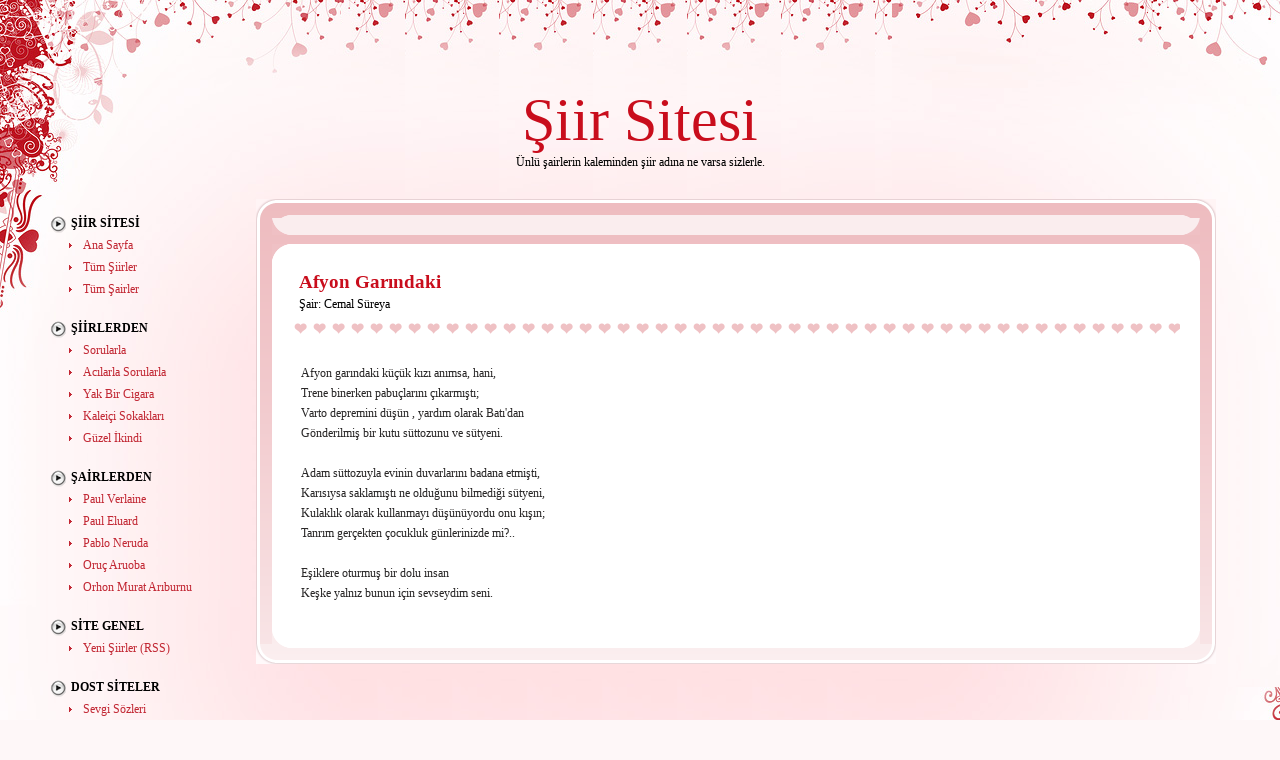

--- FILE ---
content_type: text/html; charset=UTF-8
request_url: https://siir.sitesi.web.tr/cemal-sureya/afyon-garindaki.html
body_size: 1996
content:
<!DOCTYPE html PUBLIC "-//W3C//DTD XHTML 1.0 Transitional//EN" "http://www.w3.org/TR/xhtml1/DTD/xhtml1-transitional.dtd">
<html xmlns="http://www.w3.org/1999/xhtml" dir="ltr">
<head profile="http://gmpg.org/xfn/11">
<title>Şiir Sitesi - Cemal  Süreya - Afyon Garındaki</title>
<meta http-equiv="Content-Type" content="text/html; charset=utf-8">
<meta http-equiv="Content-Language" content="TR">
<meta name="Keywords" content="şiir, şiirler, cemal  süreya, afyon garındaki, aşk şiirleri, aşk, sevgi şiirleri, sevgi, aşk sevgi, aşk şiiri">
<meta name="Description" content="Şiir sitesi, 200'e yakın ünlü şairin eşsiz eserlerinden oluşan bir şiir arşivi. Şiir ile ilgilenenler bu siteden birbirinden güzel şiirlere ulaşabilir ve keyifle okuyabilirler...">
<meta name="verify-v1" content="5g2f6JSDcQqVq/5tU650yZ8pIOwhYNxDdQ0GXixqSmo=">
<meta name="viewport" content="width=device-width; initial-scale=1.0; maximum-scale=1.0;">
<link rel="stylesheet" href="https://siir.sitesi.web.tr/style.css?v=5" type="text/css" media="screen" />
<link rel="alternate" type="application/rss+xml" title="Siir Sitesi" href="https://siir.sitesi.web.tr/feed" />
</head>

<body>
<div class="main">
<div class="tall-l"><div class="tall-r"><div class="tall-t"><div class="tall-b"><div class="k-tl"><div class="k-tr"><div class="k-bl"><div class="k-br">

<div class="header">
   <h1><a href="https://siir.sitesi.web.tr/">Şiir</a> Sitesi</h1>
   <div class="slogan">Ünlü şairlerin kaleminden şiir adına ne varsa sizlerle.</div>
</div>

<div class="left"><div id="left-sbar">

   <div class="widget">

   <div class="firstul">
   <h2>Şiir Sitesi</h2>
   <ul>
      <li class="cat-item cat-item-1"><a href="https://siir.sitesi.web.tr/index.html">Ana Sayfa</a></li>
      <li class="cat-item cat-item-2"><a href="https://siir.sitesi.web.tr/siirler.html">Tüm Şiirler</a></li>
      <li class="cat-item cat-item-3"><a href="https://siir.sitesi.web.tr/sairler.html">Tüm Şairler</a></li>
   </ul><br />
   </div>
   
   <div class="desktop">
   
		   <h2>Şiirlerden</h2>
		   <ul>
		      <li class="cat-item cat-item-1"><a href="https://siir.sitesi.web.tr/metin-altiok/sorularla.html">Sorularla</a></li>
      <li class="cat-item cat-item-2"><a href="https://siir.sitesi.web.tr/metin-altiok/acilarla-sorularla.html">Acılarla Sorularla</a></li>
      <li class="cat-item cat-item-3"><a href="https://siir.sitesi.web.tr/metin-demirtas/yak-bir-cigara.html">Yak Bir Cigara</a></li>
      <li class="cat-item cat-item-4"><a href="https://siir.sitesi.web.tr/metin-demirtas/kaleici-sokaklari.html">Kaleiçi Sokakları</a></li>
      <li class="cat-item cat-item-5"><a href="https://siir.sitesi.web.tr/metin-demirtas/guzel-ikindi.html">Güzel İkindi</a></li>
   </ul><br />

		   <h2>Şairlerden</h2>
		   <ul>
		      <li class="cat-item cat-item-1"><a href="https://siir.sitesi.web.tr/paul-verlaine/">Paul  Verlaine</a></li>
      <li class="cat-item cat-item-2"><a href="https://siir.sitesi.web.tr/paul-eluard/">Paul  Eluard</a></li>
      <li class="cat-item cat-item-3"><a href="https://siir.sitesi.web.tr/pablo-neruda/">Pablo  Neruda</a></li>
      <li class="cat-item cat-item-4"><a href="https://siir.sitesi.web.tr/oruc-aruoba/">Oruç Aruoba</a></li>
      <li class="cat-item cat-item-5"><a href="https://siir.sitesi.web.tr/orhon-murat-ariburnu/">Orhon Murat Arıburnu</a></li>
   </ul><br />

			  <div class="widget">
			  <h2>Site Genel</h2>
			  <ul>
				 <li><a href="https://siir.sitesi.web.tr/feed">Yeni Şiirler (RSS)</a></li>
			  </ul>
			  </div><br />

			  <div class="widget">
			  <h2>Dost Siteler</h2>
			  <ul>
				 <li><a href="https://www.love.gen.tr/sozler/sevgi-sozleri/" title="Sevgi Sözleri">Sevgi Sözleri</a></li>
				 <li><a href="https://www.love.gen.tr/sozler/ask-sozleri/" title="Aşk Sözleri">Aşk Sözleri</a></li>
				 <li><a href="https://ask.sitesi.web.tr/" title="Aşk Şiirleri">Aşk Şiirleri</a></li>
				 <li><a href="https://sevgi.sitesi.web.tr/" title="Şevgi Sitesi">Sevgi Sitesi</a></li>
			  </ul>
			  </div><br />
			  
	</div>
	  
</div></div>

</div>

<div class="center">
<div class="tall-l2"><div class="tall-r2"><div class="tall-t2"><div class="tall-b2"><div class="k-tl2"><div class="k-tr2"><div class="k-bl2"><div class="k-br2"><div class="marg"><div class="k-tl3"><div class="k-tr3"><div class="k-bl3"><div class="k-br3">

<div class="search-top">
    <div class="fb-like" data-href="https://www.facebook.com/asksevgisitesi" data-width="350" data-layout="" data-action="" data-size="" data-share="true"></div>
</div>

</div></div></div></div><img alt="" src="https://siir.sitesi.web.tr/images/spacer.gif" width="1" height="9" /><br /><div class="k-tl4"><div class="k-tr4"><div class="k-bl4"><div class="k-br4"><div class="marg">

<div class="content">
   <div class="topic">
      <h3><a href="https://siir.sitesi.web.tr/cemal-sureya/afyon-garindaki.html">Afyon Garındaki</a></h3>
      <div class="author">Şair: <a href="https://siir.sitesi.web.tr/cemal-sureya/">Cemal  Süreya</a></div>
   </div>
   <div class="text"><p>
   Afyon garındaki küçük kızı anımsa, hani, <br>
Trene binerken pabuçlarını çıkarmıştı; <br>
Varto depremini düşün , yardım olarak Batı'dan <br>
Gönderilmiş bir kutu süttozunu ve sütyeni. <br>
<br>
Adam süttozuyla evinin duvarlarını badana etmişti, <br>
Karısıysa saklamıştı ne olduğunu bilmediği sütyeni, <br>
Kulaklık olarak kullanmayı düşünüyordu onu kışın; <br>
Tanrım gerçekten çocukluk günlerinizde mi?.. <br>
<br>
Eşiklere oturmuş bir dolu insan <br>
Keşke yalnız bunun için sevseydim seni.<br>
   </p></div>
</div>
           		   
<div class="navigation"><div class="alignleft"></div><div class="alignright"></div></div>
</div></div></div></div></div></div></div></div></div></div></div></div></div></div></div>

<div class="clear"></div>

<div class="footer"><div class="blog">
   <b>Şiir Sitesi</b> &copy <i>2025</i><br />
   Şiirlerin telif hakları şairlerine ya da yasal temsilcilerine aittir.
   <script type="text/javascript" src="https://sitesi.web.tr/js/sayac.php?sayac=8"></script>
</div>

</div></div></div></div></div></div></div></div></div></div>

<div class="live">
<script async src="https://pagead2.googlesyndication.com/pagead/js/adsbygoogle.js?client=ca-pub-8371023946673033"
     crossorigin="anonymous"></script>
<div id="fb-root"></div>
<script async defer crossorigin="anonymous" src="https://connect.facebook.net/tr_TR/sdk.js#xfbml=1&version=v20.0&appId=311291062414896" nonce="PQ8qM5el"></script>
</div>
</body></html>


--- FILE ---
content_type: text/html; charset=utf-8
request_url: https://www.google.com/recaptcha/api2/aframe
body_size: 268
content:
<!DOCTYPE HTML><html><head><meta http-equiv="content-type" content="text/html; charset=UTF-8"></head><body><script nonce="pwmA1CDXMKXAV6M3Y83Gpg">/** Anti-fraud and anti-abuse applications only. See google.com/recaptcha */ try{var clients={'sodar':'https://pagead2.googlesyndication.com/pagead/sodar?'};window.addEventListener("message",function(a){try{if(a.source===window.parent){var b=JSON.parse(a.data);var c=clients[b['id']];if(c){var d=document.createElement('img');d.src=c+b['params']+'&rc='+(localStorage.getItem("rc::a")?sessionStorage.getItem("rc::b"):"");window.document.body.appendChild(d);sessionStorage.setItem("rc::e",parseInt(sessionStorage.getItem("rc::e")||0)+1);localStorage.setItem("rc::h",'1768988939094');}}}catch(b){}});window.parent.postMessage("_grecaptcha_ready", "*");}catch(b){}</script></body></html>